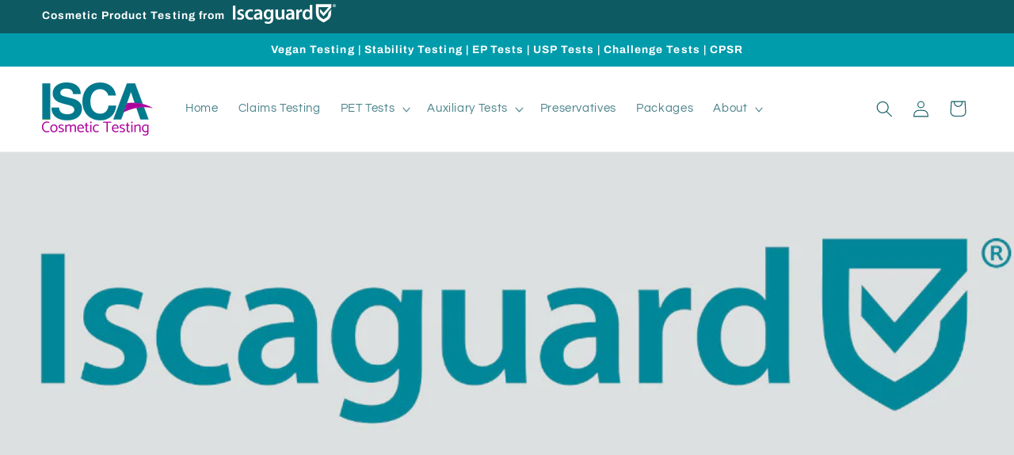

--- FILE ---
content_type: text/css
request_url: https://iscacosmetictesting.com/cdn/shop/t/51/assets/css-jw.css?v=7745293074590066521755099695
body_size: 390
content:
@media screen and (max-width: 750px){.announcement-bar-section{height:8rem}}@media screen and (min-width: 751px){.announcement-bar-section{height:4rem}}.jw-quick-links a{color:#fff;text-decoration:none}.jw-quick-links a:link,.jw-quick-links a:visited{color:#fff}.jw-quick-links a:focus{color:#fff}.jw-quick-links a:hover{color:#0e5a63;letter-spacing:.12rem;font-size:calc(var(--font-heading-scale) * 1.3rem)}.jw-quick-links a:active{color:#000}.jw-flexslider{min-height:130px}.jw-slideshow-section{height:648px}.jw-feature-row__image-wrapper{max-width:700px}.jw-FeatureRowImage--ep-feature-row-links{max-width:700px;max-height:465.2694610778443px}.jw-logos-row{max-height:125px;max-width:100%;width:auto}.jwborder-radius{border-radius:5px}.jwslide-btn{margin-top:350px;opacity:.8;white-space:normal}.jwslide-h2{padding-top:20px}.jwslide-btn-opacity{opacity:.9;margin-top:88px}.jwproductgrid-text{text-align:center}.jwnav-line-highlight{transition:all 1s ease;padding-bottom:1%;margin-bottom:0;font-size:1.2em}.jwnav-line-highlight:hover{font-size:1.4em}.jwnav-line-highlight:hover .jwnav-line{border-bottom:4px solid #009cac;width:60%;margin-left:20%}.jwnav-line{height:4px;border-bottom:2px solid #009cac;width:30%;margin-left:35%;transition:all .5s ease}.jwtable-footer p{font-size:.75em}.jwtable-footer h4{font-weight:400}.timeline-header,.timeline-Footer{display:none}#pet-comparison-table{font-size:1em;vertical-align:middle;margin:auto}#pet-comparison-table tr{max-height:10px}#pet-comparison-table td{font-size:1.3em;max-height:5px;width:14%;text-align:center;padding:0}#pet-comparison-table th{font-size:1em;padding:0 0 0 10px}#pet-comparison-table tr:nth-child(1) th{font-size:1.3em;text-align:center;padding:20px}#pet-comparison-table tr:nth-child(1) th:hover{font-weight:800;background-color:#fff}#pet-comparison-table tr:nth-child(n+5):nth-child(-n+9) th{font-size:1em;font-weight:400;font-style:italic}#pet-comparison-table tr:nth-child(1) td{font-size:1em;text-align:center;padding:20px;width:48%}#which-pet-table{font-size:1.3em;vertical-align:middle;margin:auto}#which-pet-table tr{max-height:10px}#which-pet-table td{font-size:1.3em;max-height:5px;width:20%;text-align:center;padding:0}#which-pet-table th{font-size:1em;padding:0 0 0 10px;font-weight:500}#which-pet-table tr:nth-child(1) th{font-size:1em;text-align:center;padding:20px;font-weight:600;font-color:black}#which-pet-table tr:nth-child(1) th:hover{font-weight:600;background-color:#fff;font-color:black}#which-pet-table tr:nth-child(1) td{font-size:1em;text-align:center;padding:20px;width:40%}.jw-flexwrap{display:Flex;font-size:1.3em;align-items:center}.jw-flexwrap img{height:35px;padding-top:5px;padding-left:10px}.jwannouncementlogo{padding:0;width:150px;height:100%;object-fit:contain;max-width:150px}.jw-map-image{padding:60px;width:100%;height:100%;object-fit:contain;max-width:200px}.jwfeature-row-links-title{text-align:center;color:#000;font-family:Catamaran,serif;font-size:.9em;line-height:1.4;font-weight:700;padding-top:10px}.featureIcon{padding:45px}.jw-img-highlight img:hover{opacity:.7;background-color:#e3eeef}.jwgrid-margin30{padding-left:30px}.jwimg-center{display:flex;position:absolute;justify-content:center;align-items:center;height:100%;max-height:200px;margin:auto;top:0;bottom:0;left:0;right:0;padding:0}.grid-partwidth-bk{width:125%;margin-left:-12.5%;margin-right:0%;padding:2% 12.5%;background-color:#f1f4f4}.grid-fullwidth-bk{width:200%;margin-left:-50%;margin-right:50%;padding:2% 50%;background-color:#f1f4f4}.jw-overflow-hidden{overflow:hidden}.jwgrid-margin{padding-left:60px}.jwimg-divheight-medium,.jwimg-divheight .img{max-height:50px}
/*# sourceMappingURL=/cdn/shop/t/51/assets/css-jw.css.map?v=7745293074590066521755099695 */


--- FILE ---
content_type: image/svg+xml
request_url: https://iscacosmetictesting.com/cdn/shop/files/iscaguard-logo-white.svg?v=1676521602&width=500
body_size: 723
content:
<?xml version="1.0" encoding="utf-8"?>
<!-- Generator: Adobe Illustrator 22.0.1, SVG Export Plug-In . SVG Version: 6.00 Build 0)  -->
<svg version="1.1" id="Layer_1" xmlns="http://www.w3.org/2000/svg" xmlns:xlink="http://www.w3.org/1999/xlink" x="0px" y="0px"
	 viewBox="0 0 339.1 64.7" style="enable-background:new 0 0 339.1 64.7;" xml:space="preserve">
<style type="text/css">
	.flat{fill:#FFFFFF;}
</style>
<path class="flat" d="M333.1,3.4h0.9c0.6,0,0.8,0.3,0.8,0.8c0,0.4-0.3,0.8-0.9,0.8h-0.9V3.4z M335.9,4.1c0-1-0.6-1.5-1.9-1.5
	c-0.6,0-1.3,0-1.9,0L332,2.7v5c0.3,0.1,0.7,0.1,1.1,0V5.8h0.6c0.3,0,0.5,0.2,0.6,0.4l0.5,1c0.2,0.4,0.4,0.6,0.7,0.6
	c0.3,0,0.6-0.2,0.7-0.4c-0.2-0.1-0.3-0.3-0.4-0.5l-0.3-0.6c-0.2-0.3-0.3-0.7-0.7-0.8C335.4,5.3,335.9,4.8,335.9,4.1 M329.9,5.2
	c0-2.3,1.7-4.1,4-4.1c2.3,0,4.1,1.8,4.1,4.1c0,2.3-1.7,4.1-4.1,4.1C331.6,9.3,329.9,7.5,329.9,5.2 M328.7,5.2c0,2.9,2.3,5.2,5.2,5.2
	c2.9,0,5.2-2.3,5.2-5.2c0-2.9-2.3-5.2-5.2-5.2C331,0,328.7,2.3,328.7,5.2 M323.8,18l0,3.6c-0.1,23.2-3.4,26.9-23.9,38.2l-1.3,0.4
	l-1.1-0.3c-22.8-12.5-24.6-16.1-24.3-45.3l0-2c0-1.6,0-3,0-7.2V0.2h50.6v5.2c0,2.9,0,4.6,0,6.1l0,0v0l-2.8,3l-3.7,4.2l-16.7,19.1
	l-2.1,2.4l-2.4-2.7l-9.4-10.5l0.1-11.1l11.6,13.3l16.4-18.8h-32.2c0,0.6,0,1,0,1.5c0,0.6,0,1.3,0,2.6c-0.3,25-0.3,26.3,15.9,35.4
	c12.6-7.1,15.2-9.7,15.8-20.7l0-0.5L323.8,18z"/>
<rect y="5.4" class="flat" width="8.3" height="45.2"/>
<path class="flat" d="M15.4,43.1c1.9,1.1,5.4,2.3,8.4,2.3c3.6,0,5.2-1.5,5.2-3.6c0-2.2-1.3-3.4-5.4-4.8c-6.4-2.2-9.1-5.7-9-9.5
	c0-5.8,4.8-10.3,12.3-10.3c3.6,0,6.8,0.9,8.7,1.9L34.1,25c-1.4-0.8-4-1.9-6.9-1.9c-3,0-4.6,1.4-4.6,3.4c0,2.1,1.5,3.1,5.7,4.6
	c5.9,2.1,8.7,5.2,8.7,10c0,5.9-4.6,10.3-13.3,10.3c-4,0-7.5-1-9.9-2.3L15.4,43.1z"/>
<path class="flat" d="M66.3,49.7c-1.7,0.8-5.2,1.7-9.3,1.7c-10.2,0-16.8-6.6-16.8-16.7c0-9.8,6.7-17.4,18.2-17.4c3,0,6.1,0.7,8,1.5
	L64.9,25c-1.3-0.6-3.3-1.3-6.2-1.3c-6.3,0-10,4.6-10,10.6c0,6.7,4.4,10.5,10,10.5c2.9,0,4.9-0.6,6.5-1.3L66.3,49.7z"/>
<path class="flat" d="M88.4,34.7C82.6,34.6,77,35.8,77,40.8c0,3.2,2.1,4.7,4.7,4.7c3.3,0,5.7-2.1,6.4-4.5c0.2-0.6,0.3-1.3,0.3-1.8
	V34.7z M96.5,42.8c0,3,0.1,5.8,0.5,7.9h-7.4L89,47h-0.2c-2,2.5-5.4,4.4-9.7,4.4c-6.6,0-10.3-4.8-10.3-9.7c0-8.3,7.3-12.4,19.4-12.3
	v-0.5c0-2.1-0.9-5.7-6.6-5.7c-3.2,0-6.6,1-8.8,2.4l-1.6-5.4c2.4-1.5,6.6-2.9,11.8-2.9c10.5,0,13.5,6.6,13.5,13.8V42.8z"/>
<path class="flat" d="M124.8,31.1c0-0.7-0.1-1.5-0.3-2.2c-0.9-3-3.2-5.3-6.7-5.3c-4.6,0-8.1,4-8.1,10.7c0,5.6,2.8,10.1,8,10.1
	c3.1,0,5.8-2,6.7-5c0.2-0.9,0.3-2,0.3-3V31.1z M133.1,45.9c0,6.8-1.3,11.7-4.8,14.8c-3.4,3-8.1,4-12.6,4c-4.2,0-8.6-0.9-11.4-2.6
	l1.8-6.2c2.1,1.2,5.6,2.5,9.5,2.5c5.4,0,9.4-2.8,9.4-9.9v-2.8h-0.1c-1.9,2.9-5.2,4.8-9.5,4.8c-8.1,0-13.9-6.7-13.9-16
	c0-10.7,7-17.2,14.8-17.2c5,0,7.9,2.4,9.5,5.1h0.1l0.3-4.4h7.2c-0.1,2.2-0.3,4.9-0.3,9.4V45.9z"/>
<path class="flat" d="M169.4,40.9c0,3.9,0.1,7.1,0.3,9.8h-7.2l-0.4-5h-0.1c-1.4,2.3-4.6,5.7-10.5,5.7c-6,0-11.4-3.6-11.4-14.2V18h8.3
	v17.8c0,5.4,1.7,8.9,6.1,8.9c3.3,0,5.4-2.3,6.3-4.4c0.3-0.7,0.5-1.6,0.5-2.5V18h8.3V40.9z"/>
<path class="flat" d="M193.9,34.7c-5.8-0.1-11.4,1.1-11.4,6.1c0,3.2,2.1,4.7,4.7,4.7c3.3,0,5.7-2.1,6.4-4.5c0.2-0.6,0.3-1.3,0.3-1.8
	V34.7z M202,42.8c0,3,0.1,5.8,0.5,7.9H195l-0.5-3.6h-0.2c-2,2.5-5.4,4.4-9.7,4.4c-6.6,0-10.3-4.8-10.3-9.7c0-8.3,7.3-12.4,19.4-12.3
	v-0.5c0-2.1-0.9-5.7-6.6-5.7c-3.2,0-6.6,1-8.8,2.4l-1.6-5.4c2.4-1.5,6.6-2.9,11.8-2.9C199,17.2,202,23.9,202,31V42.8z"/>
<path class="flat" d="M209,28.5c0-4.4-0.1-7.6-0.3-10.5h7.2l0.3,6.2h0.3c1.6-4.6,5.4-7,8.9-7c0.8,0,1.3,0.1,1.9,0.2v7.8
	c-0.7-0.1-1.4-0.3-2.4-0.3c-4,0-6.6,2.5-7.4,6.2c-0.2,0.7-0.3,1.6-0.3,2.5v16.9H209V28.5z"/>
<path class="flat" d="M253.2,31.6c0-0.7-0.1-1.5-0.2-2.1c-0.7-3.2-3.4-5.8-7.1-5.8c-5.3,0-8.3,4.7-8.3,10.8c0,6,3,10.3,8.2,10.3
	c3.4,0,6.3-2.3,7.1-5.8c0.2-0.7,0.3-1.5,0.3-2.4V31.6z M261.4,3v38.4c0,3.4,0.1,7,0.3,9.2h-7.4l-0.3-5.2h-0.1
	c-1.9,3.6-5.9,5.9-10.7,5.9c-7.8,0-13.9-6.6-14-16.7c0-10.9,6.8-17.4,14.6-17.4c4.5,0,7.7,1.9,9.2,4.3h0.1V3H261.4z"/>
</svg>


--- FILE ---
content_type: application/x-javascript; charset=utf-8
request_url: https://bundler.nice-team.net/app/shop/status/isca-cosmetic-testing.myshopify.com.js?1769420020
body_size: -384
content:
var bundler_settings_updated='1769204890c';